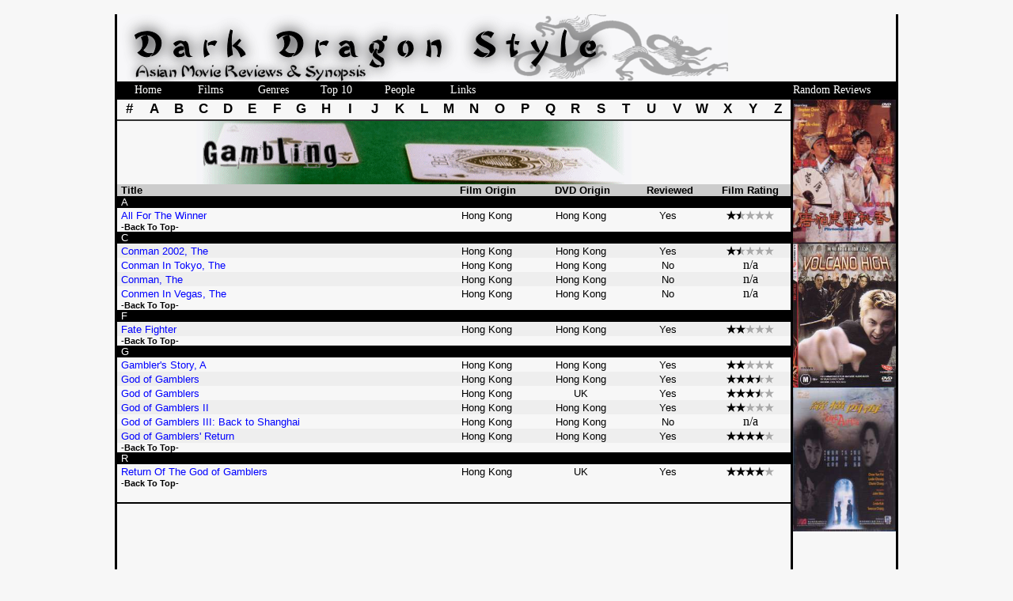

--- FILE ---
content_type: text/html
request_url: https://darkdragonstyle.com/genres.asp?id=8
body_size: 5332
content:



<html>
<head>
<title> Gambling Film Index @ Dark Dragon Style </title> 


<link rel="stylesheet" type="text/css" href="anylinkmenu.css">
<link rel="shortcut icon" href="http://www.darkdragonstyle.com/favicon.ico">
<style type="text/css">

#dhtmltooltip{
position: absolute;
width: 200px;
border: 2px solid black;
padding: 2px;
background-color: lightyellow;
visibility: hidden;
z-index: 100;
/*Remove below line to remove shadow. Below line should always appear last within this CSS*/
filter: progid:DXImageTransform.Microsoft.Shadow(color="#bbbbbb",direction=135);
}

</style>
<script type="text/javascript" language="JavaScript">
<!-- Copyright 2002 Bontrager Connection, LLC
//
// Type the number of images you are rotating.

NumberOfImagesToRotate = 3;

// Specify the first and last part of the image tag.

FirstPart = '<img src="banners/banner';
LastPart = '.gif" width="130" border=0>';

function printImage() {
var r = Math.ceil(Math.random() * NumberOfImagesToRotate);
document.write(FirstPart + r + LastPart);
}
//-->
    </script>

<script type="text/javascript" language="JavaScript">
<!-- Copyright 2002 Bontrager Connection, LLC
//
// Type the number of images you are rotating.

NumberOfAds = 7;

// Specify the first and last part of the image tag.

First = '<img src="ads/ad';
Last = '.gif" border=0>';

function printAd() {
var v = Math.ceil(Math.random() * NumberOfAds);
document.write(First + v + Last);
}
//-->
    </script>


</head>
<body  bgcolor="#F7F7F7" TEXT="#000000" topmargin=0 leftmargin=0 rightmargin=0 bottommargin=0 marginwidth=0 marginheight=0 alink=#ff0000 vlink=#000000 link=#000000>


<div id="dhtmltooltip"></div>



<a name=top> </a>
<center>

<form name="ddsform" method="get" action="http://www.darkdragonstyle.com/searchresults.asp" target="_top">

</form>

<table width=990 cellpadding=0 cellspacing=0 border=0 bgcolor="#F7F7F7"><!-- Opening of main table -->
<tr><td colspan=10 height=15 bgcolor="#F7F7F7"></td></tr>
<tr><td colspan=10 height=3 bgcolor="#F7F7F7"></td></tr>

<tr><td valign=top width=3 bgcolor="#F7F7F7">

<td valign=top rowspan=2 bgcolor="#F7F7F7">   

<img src=../pix/dds.gif border=0 vspace=0>
<table width=100% cellpadding=0 cellspacing=0  bgcolor="#F7F7F7"></td></tr>
<tr height=23 bgcolor=#000000>
<td>


<table border=0 cellpadding=0 cellspacing=0>
<tr>
<td width=80 style="color:#ffffff"><center>
<a href="index.asp" class="menbar">Home</a>
</center>
</td>
<td width=80 class="menuanchorclass" rel="anylinkmenu1" style="color:#ffffff" onMouseOver="this.style.color='red';this.style.backgroundColor='#000000'; this.style.cursor='hand';" onMouseOut="this.style.color='#ffffff';this.style.backgroundColor='#000000';"><center>
<font class="menu">Films</font>
</center>
</td>
<td width=80 class="menuanchorclass" rel="anylinkmenu2" style="color:#ffffff" ><center>
<a href="genrelist.asp" class="menbar">Genres</a>
</center>
</td>
<td width=80 style="color:#ffffff"><center>
<a href="top10.asp" class="menbar">Top 10</a>
</center>
</td>
<td width=80 class="menuanchorclass" rel="anylinkmenu3" style="color:#ffffff" onMouseOver="this.style.color='red';this.style.backgroundColor='#000000'; this.style.cursor='hand';" onMouseOut="this.style.color='#ffffff';this.style.backgroundColor='#000000';"><center>
<font class="menu">People</font>
</center>
</td>
<td width=80 style="color:#ffffff"><center>
<a href="links.asp" class="menbar">Links</a>
</center>
</td>
<td width=380 bgcolor=black>
</td>
<td width=130>
<font class=menu color=white>  Random Reviews</font>
</td></tr></table>
</tr></table>
	

<table width=100% border=0 bordercolor=red cellpadding=0 cellspacing=0  bgcolor="#F7F7F7">
<tr>
<!-- <td width=10></td> -->
<td valign=top>


<table cellpadding=0 cellspacing=0 width=100% \><tr height=25 align=center><td width=3.5% \><a href=#num class=alpha>#</a></td><td width=3.5% \><a href=#A class=alpha>A</a></td><td width=3.5% \><a href=#B class=alpha>B</a></td><td width=3.5% \><a href=#C class=alpha>C</a></td><td width=3.5% \><a href=#D class=alpha>D</a></td><td width=3.5% \><a href=#E class=alpha>E</a></td><td width=3.5% \><a href=#F class=alpha>F</a></td><td width=3.5% \><a href=#G class=alpha>G</a></td><td width=3.5% \><a href=#H class=alpha>H</a></td><td width=3.5% \><a href=#I class=alpha>I</a></td><td width=3.5% \><a href=#J class=alpha>J</a></td><td width=3.5% \><a href=#K class=alpha>K</a></td><td width=3.5% \><a href=#L class=alpha>L</a></td><td width=3.5% \><a href=#M class=alpha>M</a></td><td width=3.5% \><a href=#N class=alpha>N</a></td><td width=3.5% \><a href=#O class=alpha>O</a></td><td width=3.5% \><a href=#P class=alpha>P</a></td><td width=3.5% \><a href=#Q class=alpha>Q</a></td><td width=3.5% \><a href=#R class=alpha>R</a></td><td width=3.5% \><a href=#S class=alpha>S</a></td><td width=3.5% \><a href=#T class=alpha>T</a></td><td width=3.5% \><a href=#U class=alpha>U</a></td><td width=3.5% \><a href=#V class=alpha>V</a></td><td width=3.5% \><a href=#W class=alpha>W</a></td><td width=3.5% \><a href=#X class=alpha>X</a></td><td width=3.5% \><a href=#Y class=alpha>Y</a></td><td width=3.5% \><a href=#Z class=alpha>Z</a></td></tr><tr><td colspan=27 height=2 bgcolor=#333333></td></tr></table>

<table width=100% border=0 cellspacing=0 cellpadding=0 bordercolorlight=#f7f7f9 bordercolordark=#000000>
<tr><td colspan=5>	<center><img src=pix/gambling.gif hspace=0 vspace=0> </td>
<tr bgcolor=#cccccc>
<td width=5></td>
<td><font class=boldtext>
Title
</td>
<td width=14% align=center><font class=boldtext>
Film Origin
</td>
<td width=14% align=center><font class=boldtext>
DVD Origin
</td>
<td width=12% align=center><font class=boldtext>
Reviewed
</td>
<td width=12% align=center><font class=boldtext>
Film Rating</font>
</td>
</tr>


			<tr bgcolor=#000000><td></td><td colspan=5> <font class=cen> <a name=A> A </a></font></td></tr>
	
			
			<tr><td></td><td><a href="viewfilm.asp?id=6"> All For The Winner </a> &nbsp;</td><td align=center><font class=text> Hong Kong</font>&nbsp;</td><td align=center><font class=text> Hong Kong</font>&nbsp;</td><td align=center><font class=text> Yes</font>&nbsp;</td><td align=center> <img src=pix/star-full-small.gif><img src=pix/star-half-small.gif><img src=pix/star-zero-small.gif><img src=pix/star-zero-small.gif><img src=pix/star-zero-small.gif></td></tr>
			
				<tr><td></td><td colspan=5><a href=#top class=top> -Back To Top-</a></td></tr>
				
			<tr bgcolor=#000000><td></td><td colspan=5> <font class=cen> <a name=C> C </a></font></td></tr>
	
			
			<tr bgcolor=#eeeeee><td></td><td><a href="viewfilm.asp?id=54"> Conman 2002, The </a> &nbsp;</td><td align=center><font class=text> Hong Kong</font>&nbsp;</td><td align=center><font class=text> Hong Kong</font>&nbsp;</td><td align=center><font class=text> Yes</font>&nbsp;</td><td align=center> <img src=pix/star-full-small.gif><img src=pix/star-half-small.gif><img src=pix/star-zero-small.gif><img src=pix/star-zero-small.gif><img src=pix/star-zero-small.gif></td></tr>

			
			<tr><td></td><td><a href="viewfilm.asp?id=55"> Conman In Tokyo, The </a> &nbsp;</td><td align=center><font class=text> Hong Kong</font>&nbsp;</td><td align=center><font class=text> Hong Kong</font>&nbsp;</td><td align=center><font class=text> No</font>&nbsp;</td><td align=center> n/a</td></tr>
			
			<tr bgcolor=#eeeeee><td></td><td><a href="viewfilm.asp?id=53"> Conman, The </a> &nbsp;</td><td align=center><font class=text> Hong Kong</font>&nbsp;</td><td align=center><font class=text> Hong Kong</font>&nbsp;</td><td align=center><font class=text> No</font>&nbsp;</td><td align=center> n/a</td></tr>

			
			<tr><td></td><td><a href="viewfilm.asp?id=56"> Conmen In Vegas, The </a> &nbsp;</td><td align=center><font class=text> Hong Kong</font>&nbsp;</td><td align=center><font class=text> Hong Kong</font>&nbsp;</td><td align=center><font class=text> No</font>&nbsp;</td><td align=center> n/a</td></tr>
			
				<tr><td></td><td colspan=5><a href=#top class=top> -Back To Top-</a></td></tr>
				
			<tr bgcolor=#000000><td></td><td colspan=5> <font class=cen> <a name=F> F </a></font></td></tr>
	
			
			<tr bgcolor=#eeeeee><td></td><td><a href="viewfilm.asp?id=85"> Fate Fighter </a> &nbsp;</td><td align=center><font class=text> Hong Kong</font>&nbsp;</td><td align=center><font class=text> Hong Kong</font>&nbsp;</td><td align=center><font class=text> Yes</font>&nbsp;</td><td align=center> <img src=pix/star-full-small.gif><img src=pix/star-full-small.gif><img src=pix/star-zero-small.gif><img src=pix/star-zero-small.gif><img src=pix/star-zero-small.gif></td></tr>

			
				<tr><td></td><td colspan=5><a href=#top class=top> -Back To Top-</a></td></tr>
				
			<tr bgcolor=#000000><td></td><td colspan=5> <font class=cen> <a name=G> G </a></font></td></tr>
	
			
			<tr><td></td><td><a href="viewfilm.asp?id=100"> Gambler's Story, A </a> &nbsp;</td><td align=center><font class=text> Hong Kong</font>&nbsp;</td><td align=center><font class=text> Hong Kong</font>&nbsp;</td><td align=center><font class=text> Yes</font>&nbsp;</td><td align=center> <img src=pix/star-full-small.gif><img src=pix/star-full-small.gif><img src=pix/star-zero-small.gif><img src=pix/star-zero-small.gif><img src=pix/star-zero-small.gif></td></tr>
			
			<tr bgcolor=#eeeeee><td></td><td><a href="viewfilm.asp?id=106"> God of Gamblers </a> &nbsp;</td><td align=center><font class=text> Hong Kong</font>&nbsp;</td><td align=center><font class=text> Hong Kong</font>&nbsp;</td><td align=center><font class=text> Yes</font>&nbsp;</td><td align=center> <img src=pix/star-full-small.gif><img src=pix/star-full-small.gif><img src=pix/star-full-small.gif><img src=pix/star-half-small.gif><img src=pix/star-zero-small.gif></td></tr>

			
			<tr><td></td><td><a href="viewfilm.asp?id=105"> God of Gamblers </a> &nbsp;</td><td align=center><font class=text> Hong Kong</font>&nbsp;</td><td align=center><font class=text> UK</font>&nbsp;</td><td align=center><font class=text> Yes</font>&nbsp;</td><td align=center> <img src=pix/star-full-small.gif><img src=pix/star-full-small.gif><img src=pix/star-full-small.gif><img src=pix/star-half-small.gif><img src=pix/star-zero-small.gif></td></tr>
			
			<tr bgcolor=#eeeeee><td></td><td><a href="viewfilm.asp?id=107"> God of Gamblers II </a> &nbsp;</td><td align=center><font class=text> Hong Kong</font>&nbsp;</td><td align=center><font class=text> Hong Kong</font>&nbsp;</td><td align=center><font class=text> Yes</font>&nbsp;</td><td align=center> <img src=pix/star-full-small.gif><img src=pix/star-full-small.gif><img src=pix/star-zero-small.gif><img src=pix/star-zero-small.gif><img src=pix/star-zero-small.gif></td></tr>

			
			<tr><td></td><td><a href="viewfilm.asp?id=108"> God of Gamblers III: Back to Shanghai </a> &nbsp;</td><td align=center><font class=text> Hong Kong</font>&nbsp;</td><td align=center><font class=text> Hong Kong</font>&nbsp;</td><td align=center><font class=text> No</font>&nbsp;</td><td align=center> n/a</td></tr>
			
			<tr bgcolor=#eeeeee><td></td><td><a href="viewfilm.asp?id=109"> God of Gamblers' Return </a> &nbsp;</td><td align=center><font class=text> Hong Kong</font>&nbsp;</td><td align=center><font class=text> Hong Kong</font>&nbsp;</td><td align=center><font class=text> Yes</font>&nbsp;</td><td align=center> <img src=pix/star-full-small.gif><img src=pix/star-full-small.gif><img src=pix/star-full-small.gif><img src=pix/star-full-small.gif><img src=pix/star-zero-small.gif></td></tr>

			
				<tr><td></td><td colspan=5><a href=#top class=top> -Back To Top-</a></td></tr>
				
			<tr bgcolor=#000000><td></td><td colspan=5> <font class=cen> <a name=R> R </a></font></td></tr>
	
			
			<tr><td></td><td><a href="viewfilm.asp?id=233"> Return Of The God of Gamblers </a> &nbsp;</td><td align=center><font class=text> Hong Kong</font>&nbsp;</td><td align=center><font class=text> UK</font>&nbsp;</td><td align=center><font class=text> Yes</font>&nbsp;</td><td align=center> <img src=pix/star-full-small.gif><img src=pix/star-full-small.gif><img src=pix/star-full-small.gif><img src=pix/star-full-small.gif><img src=pix/star-zero-small.gif></td></tr>
			
<tr><td></td><td colspan=5><a href=#top class=top> -Back To Top-</a><br><br></td></tr>




<tr><td colspan=6 bgcolor=#000000 height=2></td></tr>
</table>


<br>
<center>

<script async src="http://pagead2.googlesyndication.com/pagead/js/adsbygoogle.js"></script>
<!-- Med width -->
<ins class="adsbygoogle"
     style="display:inline-block;width:728px;height:90px"
     data-ad-client="ca-pub-7916948425743725"
     data-ad-slot="1363900228"></ins>
<script>
(adsbygoogle = window.adsbygoogle || []).push({});
</script>
	</a>

</center>
<br>
<font class=text><center>
All review content copyrighted &copy; (2003-2009) <a href="mailto:kris 'at' darkdragonstyle 'dot' com" class=7>Kris Wojciechowski</a></center></font><br>
</td>

<td width=3 height=100% bgcolor=#000000></td>


<td width=130 valign=top>

	
		
	<table cellpadding=0 cellspacing=0>

<tr><td><a href="viewfilm.asp?id=92"><img src="../covers/flirtingscholar.jpg" height=182 width=130 alt="Flirting Scholar" border=0 onMouseover="ddrivetip('<font class=text><b>Flirting Scholar</b> (Hong Kong)<br><font class=boldtext>Film rating: <img src=pix/star-full-small.gif><img src=pix/star-full-small.gif><img src=pix/star-full-small.gif><img src=pix/star-zero-small.gif><img src=pix/star-zero-small.gif></font>')"; onMouseout="hideddrivetip()"></a></td></tr>

<tr><td><a href="viewfilm.asp?id=288"><img src="../covers/volcanohigh.jpg" height=182 width=130 alt="Volcano High" border=0 onMouseover="ddrivetip('<font class=text><b>Volcano High</b> (South Korea)<br><font class=boldtext>Film rating: <img src=pix/star-full-small.gif><img src=pix/star-full-small.gif><img src=pix/star-full-small.gif><img src=pix/star-full-small.gif><img src=pix/star-zero-small.gif></font>')"; onMouseout="hideddrivetip()"></a></td></tr>

<tr><td><a href="viewfilm.asp?id=195"><img src="../covers/onceathief.jpg" height=182 width=130 alt="Once A Thief" border=0 onMouseover="ddrivetip('<font class=text><b>Once A Thief</b> (Hong Kong)<br><font class=boldtext>Film rating: <img src=pix/star-full-small.gif><img src=pix/star-full-small.gif><img src=pix/star-full-small.gif><img src=pix/star-zero-small.gif><img src=pix/star-zero-small.gif></font>')"; onMouseout="hideddrivetip()"></a></td></tr>

</table>

	
<br>
		<table border=0 cellspacing=0 cellpadding=0 width=100%>
		<tr><td><center>
		<script async src="http://pagead2.googlesyndication.com/pagead/js/adsbygoogle.js"></script>
<!-- narrow vert -->
<ins class="adsbygoogle"
     style="display:inline-block;width:120px;height:600px"
     data-ad-client="ca-pub-7916948425743725"
     data-ad-slot="2840633421"></ins>
<script>
(adsbygoogle = window.adsbygoogle || []).push({});
</script></center></td></tr></table>

	
	<center>
	<script type="text/javascript"><!--
	google_ad_client = "pub-7916948425743725";
	google_ad_width = 130;
	google_ad_height = 90;
	google_ad_format = "120x90_0ads_al_s";
	google_ad_channel = "";
	google_color_border = "000000";
	google_color_bg = "F7F7F9";
	google_color_link = "0000FF";
	google_color_text = "000000";
	google_color_url = "008000";
	//--></script>
	<script type="text/javascript"
	  src="http://pagead2.googlesyndication.com/pagead/show_ads.js">
	</script>
	<p>
	
		



</td></tr></table>

</td>
<td width=3 valign=top bgcolor=black><!--<img src=../pix/right-bar.gif>--></td></tr>
<tr>
<td valign=bottom bgcolor=black><!--<img src=../pix/left-bottom-bar.gif>--></td>

<td valign=bottom bgcolor=black><!--<img src=../pix/right-bottom-bar.gif>--></td></tr>

<tr>
<td colspan=10 height=3 bgcolor=black> </td>
</tr>
<tr>
<td colspan=10 height=15 bgcolor=#505050></td>
</tr>

</table>
<script type="text/javascript">

/***********************************************
* Cool DHTML tooltip script- � Dynamic Drive DHTML code library (www.dynamicdrive.com)
* This notice MUST stay intact for legal use
* Visit Dynamic Drive at http://www.dynamicdrive.com/ for full source code
***********************************************/

var offsetxpoint=-60 //Customize x offset of tooltip
var offsetypoint=20 //Customize y offset of tooltip
var ie=document.all
var ns6=document.getElementById && !document.all
var enabletip=false
if (ie||ns6)
var tipobj=document.all? document.all["dhtmltooltip"] : document.getElementById? document.getElementById("dhtmltooltip") : ""

function ietruebody(){
return (document.compatMode && document.compatMode!="BackCompat")? document.documentElement : document.body
}

function ddrivetip(thetext, thecolor, thewidth){
if (ns6||ie){
if (typeof thewidth!="undefined") tipobj.style.width=thewidth+"px"
if (typeof thecolor!="undefined" && thecolor!="") tipobj.style.backgroundColor=thecolor
tipobj.innerHTML=thetext
enabletip=true
return false
}
}

function positiontip(e){
if (enabletip){
var curX=(ns6)?e.pageX : event.x+ietruebody().scrollLeft;
var curY=(ns6)?e.pageY : event.y+ietruebody().scrollTop;
//Find out how close the mouse is to the corner of the window
var rightedge=ie&&!window.opera? ietruebody().clientWidth-event.clientX-offsetxpoint : window.innerWidth-e.clientX-offsetxpoint-20
var bottomedge=ie&&!window.opera? ietruebody().clientHeight-event.clientY-offsetypoint : window.innerHeight-e.clientY-offsetypoint-20

var leftedge=(offsetxpoint<0)? offsetxpoint*(-1) : -1000

//if the horizontal distance isn't enough to accomodate the width of the context menu
if (rightedge<tipobj.offsetWidth)
//move the horizontal position of the menu to the left by it's width
tipobj.style.left=ie? ietruebody().scrollLeft+event.clientX-tipobj.offsetWidth+"px" : window.pageXOffset+e.clientX-tipobj.offsetWidth+"px"
else if (curX<leftedge)
tipobj.style.left="5px"
else
//position the horizontal position of the menu where the mouse is positioned
tipobj.style.left=curX+offsetxpoint+"px"

//same concept with the vertical position
if (bottomedge<tipobj.offsetHeight)
tipobj.style.top=ie? ietruebody().scrollTop+event.clientY-tipobj.offsetHeight-offsetypoint+"px" : window.pageYOffset+e.clientY-tipobj.offsetHeight-offsetypoint+"px"
else
tipobj.style.top=curY+offsetypoint+"px"
tipobj.style.visibility="visible"
}
}

function hideddrivetip(){
if (ns6||ie){
enabletip=false
tipobj.style.visibility="hidden"
tipobj.style.left="-1000px"
tipobj.style.backgroundColor=''
tipobj.style.width=''
}
}

document.onmousemove=positiontip


    </script>


<script type="text/javascript">
var gaJsHost = (("https:" == document.location.protocol) ? "https://ssl." : "http://www.");
document.write(unescape("%3Cscript src='" + gaJsHost + "google-analytics.com/ga.js' type='text/javascript'%3E%3C/script%3E"));
    </script>
<script type="text/javascript">
try {
var pageTracker = _gat._getTracker("UA-6930448-2");
pageTracker._trackPageview();
} catch(err) {}</script>




</body>
    </html>
    
    <script type="text/javascript" src="menucontents.js"></script>

<script type="text/javascript" src="anylinkmenu.js">

/***********************************************
* AnyLink JS Drop Down Menu v2.0- � Dynamic Drive DHTML code library (www.dynamicdrive.com)
* This notice MUST stay intact for legal use
* Visit Project Page at http://www.dynamicdrive.com/dynamicindex1/dropmenuindex.htm for full source code
***********************************************/

    </script>

<script type="text/javascript" src="dropmenu.js" defer="defer">


    </script>

--- FILE ---
content_type: text/css
request_url: https://darkdragonstyle.com/anylinkmenu.css
body_size: 1501
content:
/* ######### Default class for drop down menus ######### */

.anylinkmenu{
border-left:0px solid black; border-right:0px solid black; border-top:1px solid black; border-bottom:1px solid white; position: absolute;
left: 0;
top: 0;
visibility: hidden;
line-height: 18px;
z-index: 100; /* zIndex should be greater than that of shadow's below */
background: black;
width: 138px; font-style:normal; font-variant:normal; font-weight:normal; font-size:14px; color:white ; font-family:century gothic
}

.anylinkmenu ul{
margin: 0;
padding: 0;
list-style-type: none;
}

.anylinkmenu ul li a{
width: 100%;
display: block;
text-indent: 3px;
border-top: 0px solid white;
border-bottom: 1px solid white;
padding: 2px 0;
text-decoration: none;
font-weight: normal;
text-indent: 5px;
}



.anylinkmenu a:link {
color:white;
font-family: century gothic;
font-size=14px;
}

.anylinkmenu a:visited {
color:white;
font-family: century gothic;
font-size=14px;
}
.anylinkmenu a:active {
color:white;
font-family: century gothic;
font-size=14px;
}

.anylinkmenu a:hover{ /*hover background color*/
background: red;
color: black;
}
/* ######### Alternate multi-column class for drop down menus ######### */


.anylinkmenucols{
position: absolute;
width: 350px;
left: 0;
top: 0;
visibility: hidden;
border: 1px solid black;
padding: 10px;
font: normal 12px Verdana;
z-index: 100; /*zIndex should be greater than that of shadow's below*/
background: #E9E9E9;
}

.anylinkmenucols li{
padding-bottom: 3px;
}

.anylinkmenucols .column{
float: left;
padding: 3px 8px;
margin-right: 5px;
background: #E0E0E0;
}

.anylinkmenucols .column ul{
margin: 0;
padding: 0;
list-style-type: none;
}



/* ######### class for shadow DIV ######### */


.anylinkshadow{ /*CSS for shadow. Keep this as is */
position: absolute;
left: 0;
top: 0;
z-index: 99; /*zIndex for shadow*/
background: black;
visibility: hidden;
}

A {text-decoration:none }

A.alpha:LINK { color:#000000;font-weight:bold;font-size:17px;font-family : Arial; }
A.alpha:VISITED {COLOR:#000000; font-weight:bold;font-size:17px; font-family : Arial;}
A.alpha:ACTIVE {COLOR:#000000; font-weight:bold;font-size:17px; font-family : Arial;}
A.alpha:hover {COLOR:#FF0000; font-weight:bold;font-size:17px; font-family : Arial;}

A.menbar:LINK { color:#ffffff;font-size:14px;font-family : century gothic; }
A.menbar:VISITED {color:#ffffff; font-size:14px; font-family : century gothic;}
A.menbar:ACTIVE {color:#ffffff; font-size:14px; font-family : century gothic;}
A.menbar:hover {color:#ff0000; font-size:14px; font-family : century gothic;}

A.menuanchorclass:LINK {COLOR:#FFFFFF; font-size:14px;font-family : century gothic; }
A.menuanchorclass:VISITED {COLOR:#FFFFFF; font-size:14px; font-family : century gothic;}
A.menuanchorclass:ACTIVE {COLOR:#FFFFFF; font-size:14px; font-family : century gothic;}
A.menuanchorclass:hover {COLOR:#FF0000; font-size:14px; font-family : century gothic;}

A.top:LINK {font-size:11px; color:#000000;font-weight:bold;font-family : Verdana, Arial;}
A.top:VISITED {font-size:11px; color:#000000;font-weight:bold;font-family : Verdana, Arial;}
A.top:ACTIVE {font-size:11px;color:#000000; font-weight:bold;font-family : Verdana, Arial;}
A.top:HOVER {font-size:11px; color:#FF0000;font-weight:bold;font-family : Verdana, Arial;}

A.bold:LINK {font-size:13px; color:#0000FF; font-family : Verdana, Arial;font-weight:bold;}
A.bold:VISITED {font-size:13px; color:#0000FF; font-family : Verdana, Arial;font-weight:bold;}
A.bold:ACTIVE {font-size:13px; color:#0000FF; font-family : Verdana, Arial;font-weight:bold;}
A.bold:HOVER {font-size:13px;color:#FF0000; font-family : Verdana, Arial;font-weight:bold;}

A.heading:LINK {font-size:13px; color:#000000; font-family : Verdana, Arial;font-weight:bold;}
A.heading:VISITED {font-size:13px; color:#000000; font-family : Verdana, Arial;font-weight:bold;}
A.heading:ACTIVE {font-size:13px; color:#000000; font-family : Verdana, Arial;font-weight:bold;}
A.heading:HOVER {font-size:13px;color:#FF0000; font-family : Verdana, Arial;font-weight:bold;}

A:LINK {font-size:13px; color:#0000FF; font-family : Verdana, Arial;}
A:VISITED {font-size:13px; color:#0000FF; font-family : Verdana, Arial;}
A:ACTIVE {font-size:13px; color:#0000FF; font-family : Verdana, Arial;}
A:HOVER {font-size:13px;color:#FF0000; font-family : Verdana, Arial;}

.TEXT {font-family : Verdana, Arial;
			color:#000000;
			font-size:13px;}	
			
.menu { font-size:14px;font-family : century gothic;}	

.BOLDTEXT {font-family : Verdana, Arial;
			color:#000000;
			font-size:13px;
			font-weight:bold;}
			
.cen {font-family : century gothic, Arial;
			color:#ffffff;
			font-size:13px;}

.category {font-family:century gothic; color:#000000; font-size:24px;}
			
.SPECS {font-family : Verdana, Arial;
			color:#770A0A;
			font-size:13px;}
			
.linkhead {font-family : Arial;
			color:#000000;
			font-size:18px;
			font-weight:bold;}			

.synopsis  {font-family : Verdana, Arial;
			color:#000000;
			font-size:15px;
			font-weight:bold;
			text-decoration:underline;}

.side {font-family:helvetica, sans serif; color:#ffffff; font-size:20px;}

.indented
   {
   padding-left: 20pt;
   padding-right: 20pt;
   }

--- FILE ---
content_type: application/x-javascript
request_url: https://darkdragonstyle.com/dropmenu.js
body_size: 150
content:

anylinkmenu.init("menuanchorclass")

--- FILE ---
content_type: application/x-javascript
request_url: https://darkdragonstyle.com/menucontents.js
body_size: 626
content:
var anylinkmenu1={divclass:'anylinkmenu', inlinestyle:'', linktarget:''} //First menu variable. Make sure "anylinkmenu1" is a unique name!
anylinkmenu1.items=[
	["All Films", "films.asp"],
	["Reviewed Only", "reviews.asp"] //no comma following last entry!
]


var anylinkmenu2={divclass:'anylinkmenu', inlinestyle:'', linktarget:''} //First menu variable. Make sure "anylinkmenu1" is a unique name!
anylinkmenu2.items=[
	["Action", "genres.asp?id=1"],
	["Animation", "genres.asp?id=2"],
	["Category III", "genres.asp?id=3"],
	["Comedy", "genres.asp?id=4"],
	["Drama", "genres.asp?id=5"],
	["Erotic", "genres.asp?id=6"],
	["Fantasy", "genres.asp?id=7"],
	["Gambling", "genres.asp?id=8"],
	["Gunplay", "genres.asp?id=9"],
	["Heroic Bloodshed", "genres.asp?id=10"],
	["Martial Arts", "genres.asp?id=11"],
	["Romance", "genres.asp?id=12"],
	["Sci-Fi", "genres.asp?id=13"],
	["Supernatural/Ghost", "genres.asp?id=14"],
	["Suspense/Horror", "genres.asp?id=15"],
	["Swordplay", "genres.asp?id=16"],
	["Thriller", "genres.asp?id=17"],
	["Triad/Cop", "genres.asp?id=18"],
	["Wuxia", "genres.asp?id=19"] //no comma following last entry!
]

var anylinkmenu3={divclass:'anylinkmenu', inlinestyle:'', linktarget:''} //First menu variable. Make sure "anylinkmenu1" is a unique name!
anylinkmenu3.items=[
	["All", "all-people.asp"],
	["Actors", "actors.asp"],
	["Actresses", "actresses.asp"],
	["Directors", "directors.asp"] //no comma following last entry!
]


